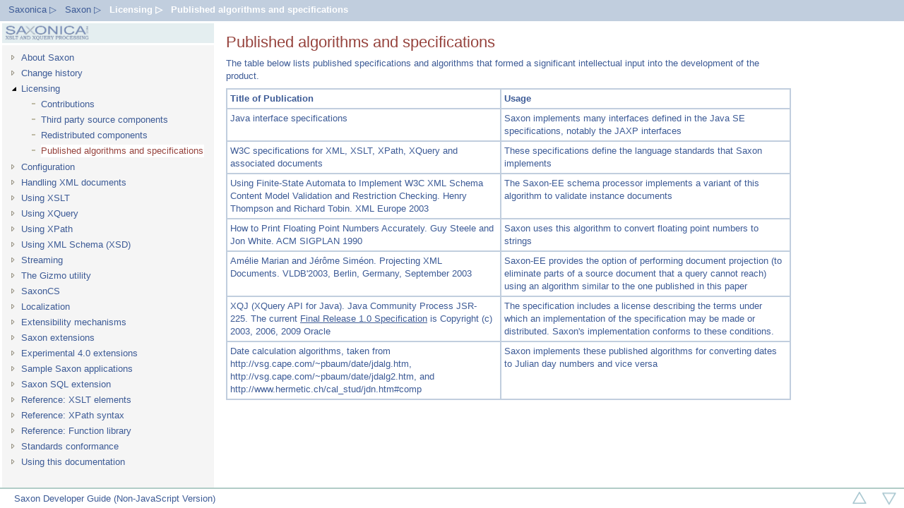

--- FILE ---
content_type: text/html
request_url: https://www.saxonica.com/html/documentation12/conditions/algorithms.html
body_size: 1788
content:
<!DOCTYPE html
  SYSTEM "about:legacy-compat">
<html><head><meta http-equiv="Content-Type" content="text/html; charset=UTF-8"><title>Saxon documentation</title><meta name="viewport" content="width=768px, minimum-scale=1.0, maximum-scale=1.0"><link href="../viewer_app.css" rel="stylesheet" type="text/css"></head><body><div id="wrap"><div id="header" class="unselectable"><ul class="trail" id="trail"><li id="trail1"><a href="https://saxonica.com">Saxonica ▷</a></li><li id="trail2"><a href="https://www.saxonica.com/documentation/documentation.xml">Saxon ▷</a></li><li id="conditions" class="trail"><a href="../conditions">Licensing ▷ </a></li><li id="algorithms" class="trail"><a href="../conditions/algorithms.html">Published algorithms and specifications</a></li></ul></div><div id="nav" class="unselectable"><div id="logo" style=""><p class="saxonica-logo"></p></div><ul id="list"><li id="@ref" class="closed"><a class="item" href="../about">About Saxon</a></li><li id="@ref" class="closed"><a class="item" href="../changes">Change history</a></li><li id="conditions" class="open"><a class="item" href="../conditions">Licensing</a><ul><li id="contributors" class="empty"><a class="item" href="../conditions/contributors.html">Contributions</a></li><li id="third-party-components" class="empty"><a class="item" href="../conditions/third-party-components.html">Third party source components</a></li><li id="redistributed" class="empty"><a class="item" href="../conditions/redistributed.html">Redistributed components</a></li><li id="algorithms" class="empty"><a class="hot" href="../conditions/algorithms.html">Published algorithms and specifications</a></li></ul></li><li id="configuration" class="closed"><a class="item" href="../configuration">Configuration</a></li><li id="sourcedocs" class="closed"><a class="item" href="../sourcedocs">Handling XML documents</a></li><li id="using-xsl" class="closed"><a class="item" href="../using-xsl">Using XSLT</a></li><li id="using-xquery" class="closed"><a class="item" href="../using-xquery">Using XQuery</a></li><li id="xpath-api" class="closed"><a class="item" href="../xpath-api">Using XPath</a></li><li id="schema-processing" class="closed"><a class="item" href="../schema-processing">Using XML Schema (XSD)</a></li><li id="streaming" class="closed"><a class="item" href="../streaming">Streaming</a></li><li id="gizmo" class="closed"><a class="item" href="../gizmo">The Gizmo utility</a></li><li id="saxon-cs" class="closed"><a class="item" href="../saxon-cs">SaxonCS</a></li><li id="localization" class="closed"><a class="item" href="../localization">Localization</a></li><li id="extensibility" class="closed"><a class="item" href="../extensibility">Extensibility mechanisms</a></li><li id="extensions" class="closed"><a class="item" href="../extensions">Saxon extensions</a></li><li id="v4extensions" class="closed"><a class="item" href="../v4extensions">Experimental 4.0 extensions</a></li><li id="samples" class="closed"><a class="item" href="../samples">Sample Saxon applications</a></li><li id="sql-extension" class="closed"><a class="item" href="../sql-extension">Saxon SQL extension</a></li><li id="xsl-elements" class="closed"><a class="item" href="../xsl-elements">Reference: XSLT elements</a></li><li id="expressions" class="closed"><a class="item" href="../expressions">Reference: XPath syntax</a></li><li id="functions" class="closed"><a class="item" href="../functions">Reference: Function library</a></li><li id="conformance" class="closed"><a class="item" href="../conformance">Standards conformance</a></li><li id="help-system" class="closed"><a class="item" href="../help-system">Using this documentation</a></li></ul></div><div id="main" style="float:left"><h1>Published algorithms and specifications</h1><p>The table below lists published specifications and algorithms that formed a significant
      intellectual input into the development of the product.</p><table border="1">
      <tr>
        <td>
          <p>
            <strong>Title of Publication</strong>
          </p>
        </td>
        <td>
          <p>
            <strong>Usage</strong>
          </p>
        </td>
      </tr>
      <tr>
        <td>
          <p>Java interface specifications</p>
        </td>
        <td>
          <p> Saxon implements many interfaces defined in the Java SE specifications, notably the
            JAXP interfaces </p>
        </td>
      </tr>
      <tr>
        <td>
          <p>W3C specifications for XML, XSLT, XPath, XQuery and associated
            documents </p>
        </td>
        <td>
          <p>These specifications define the language standards that Saxon implements</p>
        </td>
      </tr>
      <tr>
        <td>
          <p>Using Finite-State Automata to Implement W3C XML Schema Content Model Validation and
            Restriction Checking. Henry Thompson and Richard Tobin. XML Europe 2003 </p>
        </td>
        <td>
          <p> The Saxon-EE schema processor implements a variant of this algorithm to validate
            instance documents</p>
        </td>
      </tr>
      <tr>
        <td>
          <p>How to Print Floating Point Numbers Accurately. Guy Steele and Jon White. ACM SIGPLAN
            1990 </p>
        </td>
        <td>
          <p> Saxon uses this algorithm to convert floating point numbers to strings </p>
        </td>
      </tr>
      <tr>
        <td>
          <p>Amélie Marian and Jérôme Siméon. Projecting XML Documents. VLDB'2003, Berlin, Germany,
            September 2003 </p>
        </td>
        <td>
          <p> Saxon-EE provides the option of performing document projection (to eliminate parts of
            a source document that a query cannot reach) using an algorithm similar to the one
            published in this paper </p>
        </td>
      </tr>
      <tr>
        <td>
          <p>XQJ (XQuery API for Java). Java Community Process JSR-225. The current <a href="http://jcp.org/en/jsr/detail?id=225" class="bodylink">Final Release 1.0
              Specification</a> is Copyright (c) 2003, 2006, 2009 Oracle </p>
        </td>
        <td>
          <p> The specification includes a license describing the terms under which an
            implementation of the specification may be made or distributed. Saxon's implementation
            conforms to these conditions. </p>
        </td>
      </tr>
      <tr>
        <td>
          <p>Date calculation algorithms, taken from http://vsg.cape.com/~pbaum/date/jdalg.htm,
            http://vsg.cape.com/~pbaum/date/jdalg2.htm, and
            http://www.hermetic.ch/cal_stud/jdn.htm#comp </p>
        </td>
        <td>
          <p> Saxon implements these published algorithms for converting dates to Julian day numbers
            and vice versa </p>
        </td>
      </tr>
    </table></div><div id="footer"><div id="info" class="footnote"><p>Saxon Developer Guide (Non-JavaScript Version)</p></div><div><a href="../configuration"><p class="arrowRight"></p></a><a href="../conditions/redistributed.html"><p class="arrowLeft"></p></a></div></div></div></body></html>

--- FILE ---
content_type: text/css
request_url: https://www.saxonica.com/html/documentation12/viewer_app.css
body_size: 4253
content:
@import url('../../saxon-base.css');

/* Text blue: #3D5B96
Dark blue: #C1CEDE
Mid blue: #E4EEF0
Light blue: #F6FFFB
mid green: #B1CCC7
dark green: #688790
rust: #96433D
brown: #B3956F


dark grey: #7F7396
purple-ish grey: #9FA6B4
mid grey: #C4C4C4
light grey: #F5F5F5 (Menu dropdown blocks) */


/**{
    padding:0;
    margin:0;
    /\*font-family:Verdana, Arial, Helvetica, sans-serif;*\/
    font-family:"Lucida Sans Unicode", "Lucida Grande", sans-serif;
    font-size:10pt; /\*font-size:9pt;*\/
    font-style:normal;
    font-weight:normal;
    /\*line-height:1.3em;*\/
    line-height:1.4em;
}*/

h1,
h2,
h3,
h4,
h5,
h6,
form,
label,
ul,
ol,
dl,
fieldset,
address{
    margin-bottom:5px;
}
table{
    margin-bottom:12px;
    table-layout:auto;
}
/*ol{
    list-style:decimal;
    font-size:10pt;
}*/
h1,
h2,
h3,
h4,
h5,
h6{
    margin-top:4px;
}
h1{
    font-size:22px;
    margin-bottom:10px;
}
h2{
    font-size:18px;
    margin-top:10px;
    margin-bottom:10px;
}
h3{
    font-size:16px;
    margin-top:10px;
    margin-bottom:10px;
}
h4{
    font-size:14px;
    margin-top:10px;
    margin-bottom:10px;
}
h5{
    font-size:13px;
    margin-top:10px;
    margin-bottom:10px;
}
#main ol{
    padding:5px;
}
#main ul{
    margin:5px 5px 5px 18px;
    padding:2px;
}
#main ul ul{
    /*margin:0px 5px 0px 18px;*/
    padding:0px;
    list-style:circle;
}
/*#main ol ol{
    padding:0px;
    list-style:lower-roman;
}*/
#main dt{
    font-weight:bold;
    color:#688790 !important;
    font-size:inherit;
    margin:8px 5px 4px 0px;
    padding:0;
}
#main dl{
    font-family:inherit;
    font-size:10pt;
    font-style:normal;
    color:#3D5B96;
    font-weight:normal;
    text-decoration:none;
    line-height:1.4em;
    padding-right:15px;
    padding-left:15px;
    margin-top:10px;
    margin-bottom:10px;
}
#main dd{
    margin-left:15px;
}

body{
    background-color:white;
    font-size:10pt;
}
.history{
    padding:5px;
    background-color:#869FA6;
    border-color:#acacac;
    color:white !important;
    cursor:pointer;  /* Safari Mobile bug, not cursor:default;*/
    width:50px;
    text-align:center;
    margin-left:30px;
}
.history:hover{
    background-color:#384750;
}
em, i{
    font-style:italic;
}
sup{
    vertical-align: super;
    font-size: smaller;
}
thead{
    /*background-color:#B1CCC7;*/
    background-color:#E4EEF0;
    font-weight:bold;
}
thead p, thead td, thead th{
    font-weight:bold;
}
td p{
    margin-top:4px;
    margin-bottom:4px;
}
table{
    border-collapse:collapse;
    /*border-color:#f0f0f0;*/
    border:2px #E4EEF0 solid;
}
td, th{
    border:2px #C1CEDE solid;
    padding:0px 4px 0px 4px;
    /*padding-left:4px;
    padding-right:4px;*/
    /*border-color:#f0f0f0;*/
    /*border-color:#E4EEF0;*/
    margin-bottom:2px;
}

p, li{
    margin:4px 5px 8px 0px;
    /*margin-bottom:12px;
    margin-right:5px;*/
    padding:0;
}
blockquote {
	 margin: 15px 30px;
	 padding:0;
}

p.fn-sig{
    font-weight:bold;
    margin-top:8px;
    margin-bottom:3px;
    padding:0;
}

table.fn-prototype{
    border-left:10%;
    border-right:10%;
    border-collapse:collapse;
    border:1px #f0f0f0 solid;
    /*background-color:#B1CCC7;*/
    background-color:#F5F5F5;
}
table.fn-prototype td{
    border:none;
}
table.element-att{
    margin-bottom:10px;
    border:none;
}
table.element-att td{
    border:none;
}

table.list{
    margin-left:2em;
}
table.list td{
    border:none;
}
table td td, table table{
    border:none;
}

span.nowrap{
   white-space: nowrap;
}

/* IE8 spacing fix - but causes issues when multi-paras in li */
#main li p:first-child{
    display:inline;
    margin-top:0px;
    padding-top:0px;
}

span.fblock{
    display:block;
    float:left;
    /*color:black !important;*/
    color:#3D5B96 !important;
    font-family:monospace;
    margin-bottom:5px;
    line-height:1.4em;
}
div.fcomment{
    clear:both;
    padding-bottom:5px;
    line-height:1.4em;
}
#nav,
#main,
#footer,
#header,
ul#list{
    position:absolute;
}
#header{
    height:30px;
    left:0;
    right:0;
    /*top:5px;
  left:0;
  right:5px;*/
    color:white;
    background-color:#C1CEDE;
}
#nav{
    width:300px;
    top:30px;
    bottom:26px;
    padding-right:0px;
    /*background-color:#f6fffb;*/
    background-color:#F5F5F5;
    border:3px white solid;
}
#main{
    top:30px;
    left:300px;
    /*padding-left:10px;*/
    /*margin-right:15px;*/
    padding:10px 10px 10px 10px;
    margin:5px 0px 5px 10px;
    /*border-left:20px;
  border-right:10px;
  border-color:inherit;*/
    max-width:800px;
    bottom:30px;
    overflow:auto;
    background-color:white; /*#e4eef0;*/
    color:#3D5B96;
}
ul#list{
    clear:both;
    width:284px;
    top:30px;
    bottom:0px;
    overflow:auto;
    margin:6px;
    padding:0;
}
ul#list ul{
    margin-top:3px;
    padding:0;
}
#main ol li{
    margin-left:30px;
}
#logo{
    /*margin-right:10px;*/
    border-bottom:3px white solid;
    height:28px;
    background-color:#E4EEF0;
}
#nav *{
    /*color:#808080;*/
    color:#3D5B96;
}
#main h1,
#main h2,
#main h3,
#main h4,
#main h5,
#main h6{
    color:#96433D
}
.trail a{
    text-decoration:none;
}
.bl{
    color:#305080;
}
/*div.section{
    border:2px solid #B1CCC7;
}*/
div.section h2{
    color:#3D5B96 !important;
    background-color:#B1CCC7;
    /*border-color:black;*/
    padding:10px;
    /*margin:5px;*/
    text-align:center;
}
.javapackage,
.javaclass,
.classLabel,
.classLabel *{
    color:#688790 !important;
    font-size:inherit;
}
.javaclassmember{
    font-family:monospace;
}
.apilink{
    color:#688790;
}
.javalink, .feature {
    font-family:monospace;
    color:#96433D;
}
.cslink{
    font-family:monospace;
    color:#B3956F;
}
.javaonly {
   padding: .5em;
   border: .5em;
   border-left-style: solid;
   margin: 1em auto;
   border-color: #96433D;
}
.csonly {
   padding: .5em;
   border: .5em;
   border-left-style: solid;
   margin: 1em auto;
   border-color: #B3956F;
}
.conly {
   padding: .5em;
   border: .5em;
   border-left-style: solid;
   margin: 1em auto;
   border-color: #688790;
}
.signature, .fullsignature {
    font-size:inherit;
    font-family:monospace;
}
.methodLabel{
    /*color:#688790 !important;*/
    color:#3D5B96 !important;
    font-size:inherit;
    font-weight:bold;
    /*padding-left:30px;*/
    margin-bottom:3px;

}
div.method h3{
    color:#688790 !important;
}
div.method{
    border-style:solid;
    border-width:0px;
    border-bottom-width:2px;
    /*border-color:#ccdddd;*/
    border-color:#B1CCC7;
    line-height:1.4em;
}
div.fnormal{
    margin-bottom:4px;
    line-height:1.4em;
}
.javapackage:hover,
.javaclass:hover{
    cursor:pointer;
}
#main table thead h3{
    color: #3D5B96;
}
#main hr{
    border: 1px solid #3D5B96;
}
#platform{
    display:none;
    position:absolute; 
    color:#3D5B96;
    background-color:white;
    top:30px;
    left:300px;
    padding:10px 10px 10px 10px;
    margin:5px 0px 5px 10px;
    max-width:800px;
    overflow:auto;
}
.foundCount{
    position:absolute;
    left:5px;
    top:5px;
    background-color:white !important;
}
.found{
    display:none;
    /*font-family:helvetica;*/
    /*font-size:12px;*/
    padding-left:3px;
    z-index:100;
    height:27px;
    position:absolute;
    border:2px solid #3D5B96;    
    left:3px;
    top:3px;
    /*left:132px; /\* was right:124px *\/
    top:64px; /\* was 62 *\/*/
    width:162px;
    color:#3D5B96;
    background-color:white;
}
#foundPaths {
    display:none;
    /*font-family:helvetica;*/
    /*font-size:12px;*/
    padding-left:12px;
    z-index:100;
    height:200px;
    position:absolute;
    border:2px solid #3D5B96;    
    left:10px;
    bottom:50px;
    /*left:132px; /\* was right:124px *\/
    top:64px; /\* was 62 *\/*/
    width:270px;
    color:#3D5B96;
    background-color:white;
    overflow: auto;
}
/*#foundPaths p{
    margin-top:4px;
    margin-bottom:4px;
    padding:3px;
}*/
span.highlight {
    background-color: #c9f9e5;
}
/* Safari mobile workaround to get clicks working on non "clickable" elements;
 * see also p.search, p.arrowNone, etc. */
span.item, span.link, li.trail, p.link, span.flink {
    cursor: pointer;
}

div.foundP p.hot {
   cursor: pointer;
   text-decoration:underline;
}

.params{
    margin-left:40px;
    margin-bottom:6px;
    line-height:1.4em;
}
#footer{
    bottom:0;
    left:0;
    right:0;
    padding:0;
    background-color:white; /* #effefe; */
    border-top-style:solid;
    border-width:0px;
    border-top-width:2px;
    border-color:#B1CCC7;
    /*border-color:#869FA6;*/
    z-index:100;
    /*background-image:url(image/light-middle.png);
  background-repeat:repeat-x;*/
}
.fn-prototype p{
    margin:0px;
}
.footnote{
    font-size:small;
    padding-left:20px;
    color:#607080;
    float:left;
    padding-top:5px;
    overflow:hidden;
    height:20px;
}
.footnote p{
    padding:0;
    margin:0;
}
.arrowNone,
.search{
    margin:0px;
    /*margin-left:2px;*/
    padding:6px;
    cursor:pointer; /* Safari Mobile bug, not cursor:default;*/
    float:right;
    border-style:solid;
    border-width:0px;
    border-color:#869FA6;
    background-position:3px 3px;
    background-repeat:no-repeat;
    margin-top:0px;
    height:15px;
    width:15px;
}
.search{
    margin-left:0px;
    /*padding-left:0px;*/
    /*background-position:3px 3px;*/
}
.langChoice{
    margin:0px;
    padding-top:5px;
    cursor:pointer; /* Safari Mobile bug, not cursor:default;*/
    position: absolute;
    left: 50%;
    border:none; 
}
input[type="checkbox"] {
    background-color:initial;
    cursor:pointer;
    appearance:auto;
    box-sizing:border-box;
    margin:0px 3px 3px 3px;
}
.arrowLeft,
.arrowRight,
.foundClosed,
.foundPrev,
.foundNext{
    margin:0px;
    /*margin-left:2px;*/
    padding:6px;
    cursor:pointer; /* Safari Mobile bug, not cursor:default;*/
    float:right;
    border:none;
    /*border-style:solid;
  border-width:0px;
  border-color:#869FA6;*/
    background-position:3px 3px;
    background-repeat:no-repeat;
    height:15px;
    width:15px;
}
.found p{
    background-color:#E4EEF0;
    margin:0px;
    font-size:12px;
}
.found p:hover{
    background-color:white;
    cursor:pointer;
}
/* HTML version webpage */
.saxonica-logo{ /* Is this still used? */
    background-image:url(image/logo_crop-mid-blue-background.gif);
    background-size:contain;
    width:108px;
    height:12px;
    margin:0px;
    margin-left:4px;
    padding:6px;
    cursor:default;
    border:none;
    background-repeat:no-repeat;
}
.arrowLeft{
    background-image:url(image/arrowup.png);
    background-position:11px 3px;
    width:30px;
}
.arrowRight{
    background-image:url(image/arrowdown.png);
    background-position:11px 3px;
    width:30px;
}
.arrowNone{
    background-image:url(image/collapse.png);
}
.foundPrev{
    background-image:url(image/foundprev.png);
}
.foundNext{
    background-image:url(image/foundnext.png);
}
.foundClosed{
    background-image:url(image/foundclosed.png);
}
.arrowNone:hover{
    background-image:url(image/collapse-white.png);
}
.search{
    background-image:url(image/search.png);
}
.search:hover{
    background-image:url(image/search-white.png);
}
.logoBox{
    position:absolute;
    top:0px;
    /*left:5px;*/
    /*font-size:20px;*/
    /*margin: 4px;*/
    padding:2px 4px;
    margin:0px;
    /*border: 1px blue solid;*/
    /*font-size:22px;*/
    /*font-family:helvetica;*/
    color:#869FA6 !important;
}
.arrowLeft:hover,
.arrowRight:hover,
.arrowNone:hover,
.search:hover{
    /*background-color:#869FA6;*/
    background-color:#B1CCC7;
    cursor:pointer;
}
.link,
a.bodylink,
a{
    color:#3D5B96;
    text-decoration:underline;
}
.link:hover,
.flink:hover{
    cursor:pointer;
}
.flink:hover{
    background-color:#F5F5F5;
    color:#96433D;
}
.small-note{
    font-size:8pt;
    font-style:italic;
}
#main span.flink,
#main a.flink{
    /*color:#3D5B96;*/
    text-decoration:underline;
}
#fn-desc{
    border: 2px #C1CEDE solid;
    /*border-style:solid;
    border-width:1px;
    border-color:#869FA6;*/
    padding-left:3px;
    padding-right:3px;
    height:6em;
    overflow:auto;
}
#fn-desc p,
#fn-desc li,
#fn-desc ol{
    font-size:12px;
    padding:0px;
    margin:0px;
}
table.fn-list-by-ns{
    border:none;
    width:100%;
}
table.fn-list-by-ns td{
    border:none;
}
#header ul{
    /*border-style:solid;
  border-width:1px;
  border-color:#869FA6;*/
    font-weight:bold;
}

#nav ul{
    list-style-type:none;
    margin-left:1em;
}
/*#nav{
  background-repeat:repeat-y;
  background-position:right;
  background-image:url(image/light-dark3.png);
}*/

#nav ul li{
    background-repeat:no-repeat;
    background-position:0px 5px;
    margin-bottom:4px;
    padding-left:14px;
}
#nav span,
#nav a{
    padding-top:1px;
    padding-bottom:2px;
    padding-right:1px;
    /*font-family:verdana;*/
    font-size:10pt;
    text-decoration:none;
}
ul.trail{
    list-style-type:none;
    margin:0px 0px 0px 5px;
    height:25px;
    padding:0;
}
.trail li{
    display:block;
    float:left;
    margin-left:7px;
    padding-top:2px;
    padding-bottom:2px;
    margin-top:3px;
    font-weight:bold;
    color:white;
}
.trail li:hover{
    cursor:pointer;
    /*background-color:#ececec;*/
    color:#96433D;
}
.trail a{
    color:#3D5B96;
}
.trail a:hover{
    color:#96433D;
}
/* for HTML version webpage */
li.trail a{
    color:white;
    font-weight:bold;
}
li.trail a:hover{
    color:#96433D;
    font-weight:bold;
}

#nav ul li span.hot,
#nav ul li a.hot,
*.hot{
    background-color:white;
    color:#96433D;
}

#nav li.empty{
    background-image:url(image/squareClosed.png);
}
#nav li.open{
    background-image:url(image/triangleOpenBlack.png);
}
#nav li.closed{
    background-image:url(image/triangleClosedGray.png);
}
#nav li.closed ul{
    display:none !important;
}
#nav li.open ul{
    display:block;
}
#nav li.empty:hover{
    background-image:url(image/squareOpen.png);
}
#nav li.open:hover{
    background-image:url(image/triangleOpenGreen.png);
}
#nav li.closed:hover{
    background-image:url(image/triangleClosedGreen.png);
}

#nav ul li{
    cursor:pointer; /* Safari Mobile bug, not cursor:default;*/
}
#nav ul li span:hover,
#nav ul li a:hover{
    /*color:#3897e0;*/
    color:#96433D;
}
.unselectable{
    -webkit-touch-callout:none;
    -webkit-user-select:none;
    -webkit-tap-highlight-color:rgba(0, 0, 0, 0);
    -khtml-user-select:none;
    -moz-user-select:none;
    -ms-user-select:none;
    user-select:none;
}
.tools{
    clear:both;
    border-style:solid;
    border-color:gray;
    /*font-family:verdana;*/
    font-size:12px;
    border-width:1px;
    overflow:hidden;
    background-color:#ececec;
    padding:5px;
    padding-top:2px;
    padding-bottom:2px;
}
.tools *{
    float:left;
    border-width:1px;
    padding:0;
    margin:0px;
    margin-left:5px;
    height:15px;
}
.tools p{
    padding-top:2px;
}
span.button{
    border-style:solid;
    color:white;
    border-width:1px;
    padding:2px;
    padding-left:5px;
    padding-right:5px;
    border-color:black;
    display:block;
    background-color:#a0a0a0;
    margin-right:2px;
    cursor:pointer;  /* Safari Mobile bug, not cursor:default;*/
}
span.button:hover{
    border-color:black;
    /*cursor:default;*/ /* TODO check Safari Mobile bug, not cursor:default;*/
    background-color:#808080;
}
#results{
    height:150px;
    overflow:auto;
    padding-top:5px;
    padding-left:4px;
    font-family:verdana;
    font-size:11px;
}
.codeblock,
.boxed{

}
strong{
    /*  color:#a0a0a0 !important;*/
    font-weight:bold;
    font-family:inherit;
    font-size:inherit;
}
.bold{
    font-weight:bold;
}
kbd{
    display:block;
    margin-top:4px;
    margin-bottom:8px;
    color:#96433D !important;
    font-weight:bold;
    font-size:10pt;
    line-height:1.4em;
}
i{
    font-style:italic;
    font-weight:inherit;
    font-family:inherit;
    font-size:inherit;
    color:inherit !important;
}
.col-left *{
    text-align:right;
}
.col-right *{
    text-align:left;
}
/*.col-left{
    border-right-color:white;
}*/
.element-syntax{ 
    display:block;
    border:none;
    background-color:#F5F5F5;
    padding:4px;
    margin:0px;
    /*margin-left:8px;*/
    margin-bottom:10px;
    margin-top:5px;
    font-size:10pt;
    line-height:1.4em;
}
samp{
    margin:0px;
    font-family:monospace;
    font-size:10pt;
    line-height:1.4em;
    white-space:pre-wrap;
    display:block;
    border:none;
    background-color:#F5F5F5;
    padding:2px;
    margin-left:8px;
    margin-bottom:5px;
}
aside{
    margin:0px;
    display:block;
    border:none thin;
    background-color:#E4EEF0;
    padding:4px;
    margin-bottom:5px;
    font-style:italic;
    font-family:"Lucida Sans Unicode", "Lucida Grande", sans-serif;
    font-size:10pt;
    font-weight:normal;
    line-height:1.4em;
}
aside *{
    font-style:italic;
}
code,
.code,
pre,
tt{
    font-family:monospace;
    font-weight:inherit;
    color:inherit;
    line-height:1.4em;
}
a.javalink,
a.cslink{
    font-family:monospace;
    text-decoration:underline;
}
span.operator{
    /*color:#3D5B96 !important;*/
    font-family:monospace;
}
span.javalink,
span.javasee{
    color:#96433D !important;
    font-size:inherit;
    cursor:pointer;
    font-family:monospace;
    /*text-decoration:underline;*/
    /*font-weight:bold;*/
}
span.cslink{
    color:#B3956F !important;
    font-size:inherit;
    cursor:pointer;
    font-family:monospace;
}
span.apilink{
    color:#688790 !important;
    font-size:inherit;
    cursor:pointer;
    font-family:monospace;
}
/*span.normal{
    /\*color:#96433D !important;*\/
    font-size:inherit;
    font-family:monospace;
}*/
/*span.normal code{
    color:#3D5B96;
}*/
h2.subtitle,
h3.subtitle,
h4.subtitle{
    margin-top:10px;
    padding-top:10px;
    padding-bottom:2px;
    border-bottom:2px #E4EEF0 solid;
    /*border-bottom:thin dashed #7090a5;*/
}
tr{
    vertical-align:top;
}

#main thead.params *{
    /*color:red;*/
    font-weight:bold;
}
#main td.keyword *{
    font-weight:bold;
}
#main .value{
    font-weight:bold;
}

/*c.f. saxon:schema() function */
#main table.setWidth{
    width:100%;
}
#main table.setWidth td {
    width:40%;
}
#main table.setWidth td:first-child {
    width:20%;
}

/*.lang-start{  
  border-top:solid #3D5B96 1px;
}*/
/*.lang-start > td{
    padding-top:10px;
}*/
/* used for standard text */
.jcomments{
    font-family:inherit;
    font-size:10pt;
    font-style:normal;
    color:#3D5B96;
    font-weight:normal;
    text-decoration:none;
    line-height:1.4em;
    /*padding-right:15px;
    padding-left:15px;*/
    margin-top:10px;
    margin-bottom:10px; /*style on element says 8px*/
}

div.warning{
    background-color:white;
    margin-top:14px;
    margin-left:20px;
    margin-right:20px;
    margin-bottom:20px;
    padding:10px 10px 10px 10px;
    border:2px solid #96433D;
}
div.warning p{
    font-style:italic;
}

/* used for XSLT element list */
#main .columns{
    -webkit-column-count: 3; /* Chrome, Safari, Opera */
    -moz-column-count: 3; /* Firefox */
   column-count:3;
}

#main .columns ul{
   padding:0px 5px 0px 18px;
   margin:0px;
}

#main .columns ul li{
   margin:2px;
   padding:2px;
}

.loader {
    border: 16px solid #F5F5F5;
    border-top: 16px solid #C1CEDE;
    border-radius: 50%;
    width: 100px;
    height: 100px;
    animation: spin 2s linear infinite;
    margin: auto;
}

@keyframes spin {
    0% { transform: rotate(0deg); }
    100% { transform: rotate(360deg); }
}
